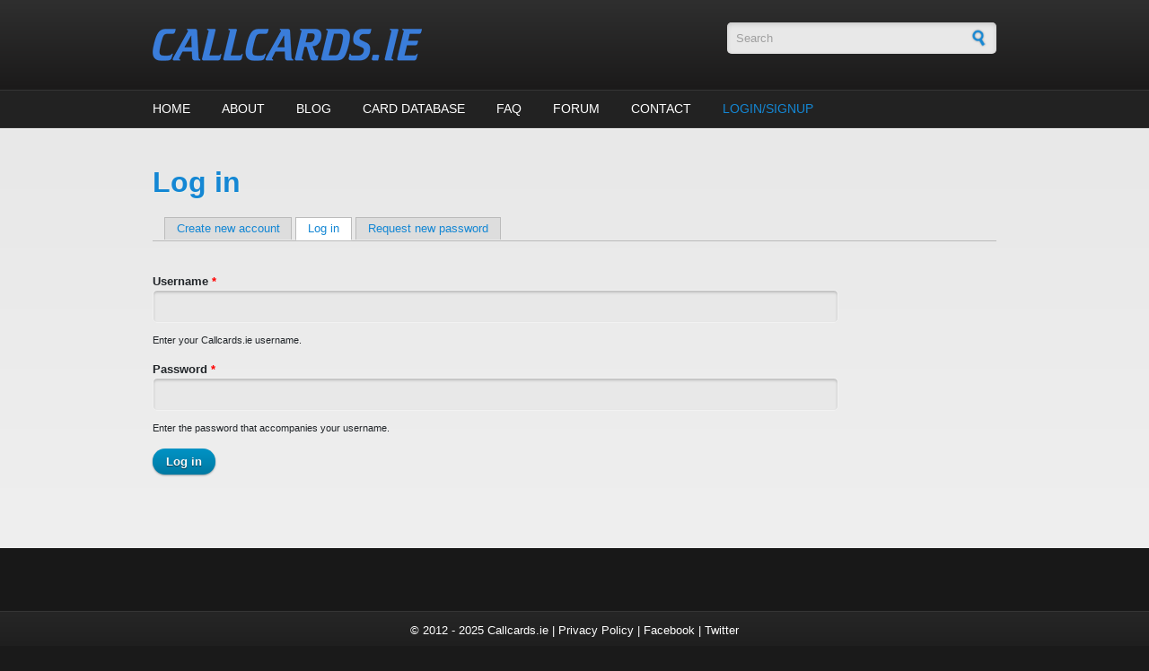

--- FILE ---
content_type: text/html; charset=utf-8
request_url: http://callcards.ie/user/login?destination=node/5487%23comment-form
body_size: 17784
content:
<!DOCTYPE html PUBLIC "-//W3C//DTD XHTML+RDFa 1.0//EN"
  "http://www.w3.org/MarkUp/DTD/xhtml-rdfa-1.dtd">
<html xmlns="http://www.w3.org/1999/xhtml" xml:lang="en" version="XHTML+RDFa 1.0" dir="ltr"
  xmlns:fb="https://ogp.me/ns/fb#"
  xmlns:og="https://ogp.me/ns#">

<head profile="http://www.w3.org/1999/xhtml/vocab">
  <meta http-equiv="Content-Type" content="text/html; charset=utf-8" />
<meta name="MobileOptimized" content="width" />
<meta name="HandheldFriendly" content="true" />
<meta name="viewport" content="width=device-width, initial-scale=1" />
<link rel="shortcut icon" href="http://callcards.ie/sites/all/themes/responsive/favicon.ico" type="image/vnd.microsoft.icon" />
<meta name="description" content="Callcards.ie is a site dedicated to Irish Phonecards, otherwise known as Callcards. These Telecom Eireann Callcards (or Eircom Callcards in later years) were part of a huge Phonecard collecting craze that swept the world in the 1990&#039;s. Irish Phonecards (or Irish Callcards) are still very popular with collectors throughout Europe because of their fantastic illustrations and" />
<meta name="keywords" content="callcard,callcards,phonecard,phonecards,irish phonecard,irish callcard,irish callcards,irish phonecards,telecom eireann callcard,telecom eireann callcards,telecom eireann phonecard,telecom eireann phonecards,eircom callcard,eircom callcards,eircom phonecard" />
<meta name="robots" content="follow, index" />
<meta name="news_keywords" content="callcard,callcards,phonecard,phonecards,irish phonecard,irish phonecards,telecom eireann callcard,telecom eireann callcards,telecom eireann phonecard,telecom eireann phonecards,eircom callcard, eircom callcards,eircom phonecard" />
<meta name="generator" content="Drupal 7 (http://drupal.org)" />
<meta name="rights" content="All content © copyright of callcards.ie. See http://www.callcards.ie/content/privacy-policy-copyright for more information" />
<link rel="canonical" href="http://callcards.ie/user/login" />
<link rel="shortlink" href="http://callcards.ie/user/login" />
<meta property="fb:admins" content="ross cullen" />
<meta property="fb:app_id" content="273999252712818" />
<meta property="og:site_name" content="Callcards.ie" />
<meta property="og:type" content="article" />
<meta property="og:url" content="http://callcards.ie/user/login" />
<meta property="og:title" content="Log in" />
  <title>Log in | Callcards.ie</title>  
  <link type="text/css" rel="stylesheet" href="http://callcards.ie/sites/default/files/css/css_xE-rWrJf-fncB6ztZfd2huxqgxu4WO-qwma6Xer30m4.css" media="all" />
<link type="text/css" rel="stylesheet" href="http://callcards.ie/sites/default/files/css/css_0rdNKyAx9df4tRKovKjnVDsGvZwVuYAKO-m17AAJ1Dk.css" media="all" />
<link type="text/css" rel="stylesheet" href="http://callcards.ie/sites/default/files/css/css_vCNECmUfXBWEAFKa4cwpXoIBrx4pnF4B0Rh6mLkT5hI.css" media="all" />
<link type="text/css" rel="stylesheet" href="http://callcards.ie/sites/default/files/css/css_56tFCsumibR1wVoLN2CNIzmg2s_MdKJZQy9QgfVi_RQ.css" media="all" />
<link type="text/css" rel="stylesheet" href="http://callcards.ie/sites/default/files/css/css_TGJb4peQX-zPXkYpaPJ84mCM5BpWmXDDxHM6QS3jZis.css" media="all and (min-width: 980px)" />
<link type="text/css" rel="stylesheet" href="http://callcards.ie/sites/default/files/css/css_KewDO5wEEsc7lN4pHuveACu0xsD2jrJhTUcVZmmWkVs.css" media="all and (min-width: 760px) and (max-width: 980px)" />
<link type="text/css" rel="stylesheet" href="http://callcards.ie/sites/default/files/css/css_Ody3Rnnxl1jUn-gSkZfNONZA3PvWask0tHZzQnHYUIU.css" media="all and (max-width: 760px)" />
<link type="text/css" rel="stylesheet" href="http://callcards.ie/sites/default/files/css/css_nkGIi_g1dCx2DQziUABJpAQeXcmVyIq6kVKsnDvSnAk.css" media="all" />

<!--[if (lte IE 8)&(!IEMobile)]>
<link type="text/css" rel="stylesheet" href="http://callcards.ie/sites/all/themes/corporateclean/css/basic-layout.css?t24yax" media="all" />
<![endif]-->

<!--[if (lte IE 8)&(!IEMobile)]>
<link type="text/css" rel="stylesheet" href="http://callcards.ie/sites/all/themes/corporateclean/css/ie.css?t24yax" media="all" />
<![endif]-->
  
    
  <script type="text/javascript">
<!--//--><![CDATA[//><!--
document.cookie = 'adaptive_image=' + Math.max(screen.width, screen.height) + '; path=/';
//--><!]]>
</script>
<script type="text/javascript" src="http://callcards.ie/sites/default/files/js/js_ubMg5GaqNGZkIpB9R2e_BSTHQ57c6dKuFWHouJODpOQ.js"></script>
<script type="text/javascript">
<!--//--><![CDATA[//><!--
document.createElement( "picture" );
//--><!]]>
</script>
<script type="text/javascript" src="http://callcards.ie/sites/default/files/js/js_Hfha9RCTNm8mqMDLXriIsKGMaghzs4ZaqJPLj2esi7s.js"></script>
<script type="text/javascript" src="http://callcards.ie/sites/default/files/js/js_CCwrmeZ1EGo5rHNvuqwoEjjIVy-cd5lYmPDcxem-ECA.js"></script>
<script type="text/javascript" src="http://callcards.ie/sites/default/files/js/js_sdtYo05mr3iFVesY_s1OBDmXyhqlh6-M8NVtkeVSQ9s.js"></script>
<script type="text/javascript">
<!--//--><![CDATA[//><!--
jQuery.extend(Drupal.settings, {"basePath":"\/","pathPrefix":"","setHasJsCookie":0,"ajaxPageState":{"theme":"corporateclean","theme_token":"H2cdAy0WN6d9sjoGkyU_UJfN1HCWQxMQd5EWVeB9pEQ","js":{"sites\/all\/modules\/picture\/picturefill\/picturefill.min.js":1,"sites\/all\/modules\/picture\/picture.min.js":1,"0":1,"1":1,"misc\/jquery.js":1,"2":1,"misc\/jquery-extend-3.4.0.js":1,"misc\/jquery-html-prefilter-3.5.0-backport.js":1,"misc\/jquery.once.js":1,"misc\/drupal.js":1,"misc\/ui\/jquery.ui.core.min.js":1,"misc\/jquery.cookie.js":1,"misc\/jquery.form.js":1,"misc\/form-single-submit.js":1,"misc\/ajax.js":1,"sites\/all\/modules\/modal_forms\/js\/modal_forms_login.js":1,"sites\/all\/modules\/modal_forms\/js\/modal_forms_register.js":1,"sites\/all\/modules\/modal_forms\/js\/modal_forms_password.js":1,"sites\/all\/themes\/corporateclean\/js\/jquery.cycle.all.js":1,"sites\/all\/libraries\/colorbox\/jquery.colorbox-min.js":1,"sites\/all\/libraries\/DOMPurify\/purify.min.js":1,"sites\/all\/modules\/colorbox\/js\/colorbox.js":1,"misc\/progress.js":1,"sites\/all\/modules\/ctools\/js\/modal.js":1,"sites\/all\/modules\/modal_forms\/js\/modal_forms_popup.js":1,"sites\/all\/libraries\/jquery.cycle\/jquery.cycle.all.min.js":1,"sites\/all\/modules\/views_jqfx_cycle\/views_jqfx_cycle.js":1},"css":{"modules\/system\/system.base.css":1,"modules\/system\/system.menus.css":1,"modules\/system\/system.messages.css":1,"modules\/system\/system.theme.css":1,"misc\/ui\/jquery.ui.core.css":1,"misc\/ui\/jquery.ui.theme.css":1,"sites\/all\/modules\/adaptive_image\/css\/adaptive-image.css":1,"modules\/comment\/comment.css":1,"modules\/field\/theme\/field.css":1,"modules\/node\/node.css":1,"sites\/all\/modules\/picture\/picture_wysiwyg.css":1,"modules\/search\/search.css":1,"modules\/user\/user.css":1,"modules\/forum\/forum.css":1,"sites\/all\/modules\/views\/css\/views.css":1,"sites\/all\/modules\/ckeditor_lts\/css\/ckeditor.css":1,"sites\/all\/libraries\/colorbox\/example1\/colorbox.css":1,"sites\/all\/modules\/ctools\/css\/ctools.css":1,"sites\/all\/modules\/ctools\/css\/modal.css":1,"sites\/all\/modules\/modal_forms\/css\/modal_forms_popup.css":1,"sites\/all\/modules\/panels\/css\/panels.css":1,"sites\/all\/modules\/views_jqfx_cycle\/views_jqfx_cycle.css":1,"sites\/all\/themes\/corporateclean\/css\/960.css":1,"sites\/all\/themes\/corporateclean\/css\/720.css":1,"sites\/all\/themes\/corporateclean\/css\/mobile.css":1,"sites\/all\/themes\/corporateclean\/style.css":1,"sites\/all\/themes\/corporateclean\/color\/colors.css":1,"sites\/all\/themes\/corporateclean\/css\/basic-layout.css":1,"sites\/all\/themes\/corporateclean\/css\/ie.css":1}},"colorbox":{"opacity":"0.85","current":"{current} of {total}","previous":"\u00ab Prev","next":"Next \u00bb","close":"Close","maxWidth":"98%","maxHeight":"98%","fixed":true,"mobiledetect":true,"mobiledevicewidth":"480px","file_public_path":"\/sites\/default\/files","specificPagesDefaultValue":"admin*\nimagebrowser*\nimg_assist*\nimce*\nnode\/add\/*\nnode\/*\/edit\nprint\/*\nprintpdf\/*\nsystem\/ajax\nsystem\/ajax\/*"},"CToolsModal":{"loadingText":"Loading...","closeText":"Close Window","closeImage":"\u003Cimg src=\u0022http:\/\/callcards.ie\/sites\/all\/modules\/ctools\/images\/icon-close-window.png\u0022 alt=\u0022Close window\u0022 title=\u0022Close window\u0022 \/\u003E","throbber":"\u003Cimg src=\u0022http:\/\/callcards.ie\/sites\/all\/modules\/ctools\/images\/throbber.gif\u0022 alt=\u0022Loading\u0022 title=\u0022Loading...\u0022 \/\u003E"},"modal-popup-small":{"modalSize":{"type":"fixed","width":300,"height":300},"modalOptions":{"opacity":0.85,"background":"#000"},"animation":"fadeIn","modalTheme":"ModalFormsPopup","throbber":"\u003Cimg src=\u0022http:\/\/callcards.ie\/sites\/all\/modules\/modal_forms\/images\/loading_animation.gif\u0022 alt=\u0022Loading...\u0022 title=\u0022Loading\u0022 \/\u003E","closeText":"Close"},"modal-popup-medium":{"modalSize":{"type":"fixed","width":550,"height":450},"modalOptions":{"opacity":0.85,"background":"#000"},"animation":"fadeIn","modalTheme":"ModalFormsPopup","throbber":"\u003Cimg src=\u0022http:\/\/callcards.ie\/sites\/all\/modules\/modal_forms\/images\/loading_animation.gif\u0022 alt=\u0022Loading...\u0022 title=\u0022Loading\u0022 \/\u003E","closeText":"Close"},"modal-popup-large":{"modalSize":{"type":"scale","width":0.8,"height":0.8},"modalOptions":{"opacity":0.85,"background":"#000"},"animation":"fadeIn","modalTheme":"ModalFormsPopup","throbber":"\u003Cimg src=\u0022http:\/\/callcards.ie\/sites\/all\/modules\/modal_forms\/images\/loading_animation.gif\u0022 alt=\u0022Loading...\u0022 title=\u0022Loading\u0022 \/\u003E","closeText":"Close"},"urlIsAjaxTrusted":{"\/user\/login?destination=node\/5487%23comment-form":true}});
//--><!]]>
</script>

</head>
<body class="html not-front not-logged-in no-sidebars page-user page-user-login" >
  <div id="skip-link">
    <a href="#main-content" class="element-invisible element-focusable">Skip to main content</a>
  </div>
    <!-- #header -->
<div id="header">
	<!-- #header-inside -->
    <div id="header-inside" class="container_12 clearfix">
    	<!-- #header-inside-left -->
        <div id="header-inside-left" class="grid_8">
            
                        <a href="/" title="Home"><img src="http://callcards.ie/sites/all/themes/responsive/logo.png" alt="Home" /></a>
                 
                        
        </div><!-- EOF: #header-inside-left -->
        
        <!-- #header-inside-right -->    
        <div id="header-inside-right" class="grid_4">

			  <div class="region region-search-area">
    <div id="block-search-form" class="block block-search">


<div class="content">
<form action="/user/login?destination=node/5487%23comment-form" method="post" id="search-block-form" accept-charset="UTF-8"><div><div class="container-inline">
      <h2 class="element-invisible">Search form</h2>
    <div class="form-item form-type-textfield form-item-search-block-form">
 <input onblur="if (this.value == &#039;&#039;) {this.value = &#039;Search&#039;;}" onfocus="if (this.value == &#039;Search&#039;) {this.value = &#039;&#039;;}" type="text" id="edit-search-block-form--2" name="search_block_form" value="Search" size="15" maxlength="128" class="form-text" />
</div>
<div class="form-actions form-wrapper" id="edit-actions--2"><input type="image" id="edit-submit--2" name="submit" src="/sites/all/themes/corporateclean/images/search-button.png" class="form-submit" /></div><input type="hidden" name="form_build_id" value="form-NFIldxJPIC2pYOVes3VG7xlTY6nXAtfvCOKxQL7ugow" />
<input type="hidden" name="form_id" value="search_block_form" />
</div>
</div></form></div>
</div>  </div>

        </div><!-- EOF: #header-inside-right -->
    
    </div><!-- EOF: #header-inside -->

</div><!-- EOF: #header -->

<!-- #header-menu -->
<div id="header-menu">
	<!-- #header-menu-inside -->
    <div id="header-menu-inside" class="container_12 clearfix">
    
    	<div class="grid_12">
            <div id="navigation" class="clearfix">
            <ul class="menu"><li class="first leaf"><a href="/" title="">Home</a></li>
<li class="leaf"><a href="/about">About</a></li>
<li class="leaf"><a href="/blog" title="">Blog</a></li>
<li class="leaf"><a href="/cards" title="Visit the full Callcard Database with Gallery">Card Database</a></li>
<li class="leaf"><a href="/faq">FAQ</a></li>
<li class="leaf"><a href="/forum" title="Forum">Forum</a></li>
<li class="leaf"><a href="/contact" title="">Contact</a></li>
<li class="last leaf active-trail"><a href="/user/login" title="" class="active-trail active">Login/Signup</a></li>
</ul>            </div>
        </div>
        
    </div><!-- EOF: #header-menu-inside -->

</div><!-- EOF: #header-menu -->

<!-- #banner -->
<div id="banner">

		
        
        
	  

</div><!-- EOF: #banner -->


<!-- #content -->
<div id="content">
	<!-- #content-inside -->
    <div id="content-inside" class="container_12 clearfix">
    
                
                <div id="main" class="grid_12">    
                    
                        
                   
                 
                        
                        
			                        <h1>Log in</h1>
                                    
            <h2 class="element-invisible">Primary tabs</h2><ul class="tabs primary"><li><a href="/user/register">Create new account</a></li>
<li class="active"><a href="/user" class="active">Log in<span class="element-invisible">(active tab)</span></a></li>
<li><a href="/user/password">Request new password</a></li>
</ul>            
              <div class="region region-content">
    <form action="/user/login?destination=node/5487%23comment-form" method="post" id="user-login" accept-charset="UTF-8"><div><div class="form-item form-type-textfield form-item-name">
  <label for="edit-name">Username <span class="form-required" title="This field is required.">*</span></label>
 <input type="text" id="edit-name" name="name" value="" size="60" maxlength="60" class="form-text required" />
<div class="description">Enter your Callcards.ie username.</div>
</div>
<div class="form-item form-type-password form-item-pass">
  <label for="edit-pass">Password <span class="form-required" title="This field is required.">*</span></label>
 <input type="password" id="edit-pass" name="pass" size="60" maxlength="128" class="form-text required" />
<div class="description">Enter the password that accompanies your username.</div>
</div>
<input type="hidden" name="form_build_id" value="form-Jshi7ZWB315xZ6feuZTXrY-xmOA2mbEHD2-a6eu7B_E" />
<input type="hidden" name="form_id" value="user_login" />
<div class="form-actions form-wrapper" id="edit-actions"><input type="submit" id="edit-submit" name="op" value="Log in" class="form-submit" /></div></div></form>  </div>
            
            
        </div><!-- EOF: #main -->
        
          

    </div><!-- EOF: #content-inside -->

</div><!-- EOF: #content -->

<!-- #footer -->    
<div id="footer">
	<!-- #footer-inside -->
    <div id="footer-inside" class="container_12 clearfix">
    
        <div class="footer-area grid_4">
                </div><!-- EOF: .footer-area -->
        
        <div class="footer-area grid_4">
                </div><!-- EOF: .footer-area -->
        
        <div class="footer-area grid_4">
                </div><!-- EOF: .footer-area -->
       
    </div><!-- EOF: #footer-inside -->

</div><!-- EOF: #footer -->

<!-- #footer-bottom -->    
<div id="footer-bottom">

	<!-- #footer-bottom-inside --> 
    <div id="footer-bottom-inside" class="container_12 clearfix">
    	<!-- #footer-bottom-left --> 
    	<div id="footer-bottom-left" class="grid_12">
        
                        
              <div class="region region-footer">
    <div id="block-block-6" class="block block-block">


<div class="content">
<p style="color: white;"> 
    &copy; 2012 - 2025 Callcards.ie | 
    <a class="privacy" href="http://www.callcards.ie/content/privacy-policy-copyright" style="color: white;">Privacy Policy</a> | 
    <a href="https://www.facebook.com/callcards" style="color: white;" target="_blank">Facebook</a> | 
    <a href="https://twitter.com/callcards" style="color: white;" target="_blank">Twitter</a>
</p></div>
</div>  </div>

        
        </div><!-- EOF: #footer-bottom-right -->
       
    </div><!-- EOF: #footer-bottom-inside -->
    
    
</div><!-- EOF: #footer -->  <script type="text/javascript" src="http://callcards.ie/sites/default/files/js/js_7-q4xx5FaXgFWWma9tMCS9Q__822jcg6rhczPisS8LQ.js"></script>
<script type="text/javascript">
<!--//--><![CDATA[//><!--
jQuery(document).ready(function($) {
	
	$(window).load(function() {
	
		$("#slideshow img").show();
		$("#slideshow").fadeIn("slow");
		$("#slider-controls-wrapper").fadeIn("slow");
	
		$("#slideshow").cycle({
			fx:    "scrollHorz",
			speed:  "slow",
			timeout: "8000",
			random: 0,
			nowrap: 0,
			pause: 0,
			pager:  "#slider-navigation",
			pagerAnchorBuilder: function(idx, slide) {
				return "#slider-navigation li:eq(" + (idx) + ") a";
			},
			slideResize: true,
			containerResize: false,
			height: "auto",
			fit: 1,
			before: function(){
				$(this).parent().find(".slider-item.current").removeClass("current");
			},
			after: onAfter
		});
	});
	
	function onAfter(curr, next, opts, fwd) {
		var $ht = $(this).height();
		$(this).parent().height($ht);
		$(this).addClass("current");
	}
	
	$(window).load(function() {
		var $ht = $(".slider-item.current").height();
		$("#slideshow").height($ht);
	});
	
	$(window).resize(function() {
		var $ht = $(".slider-item.current").height();
		$("#slideshow").height($ht);
	});
	
	});
//--><!]]>
</script>
</body>
</html>
